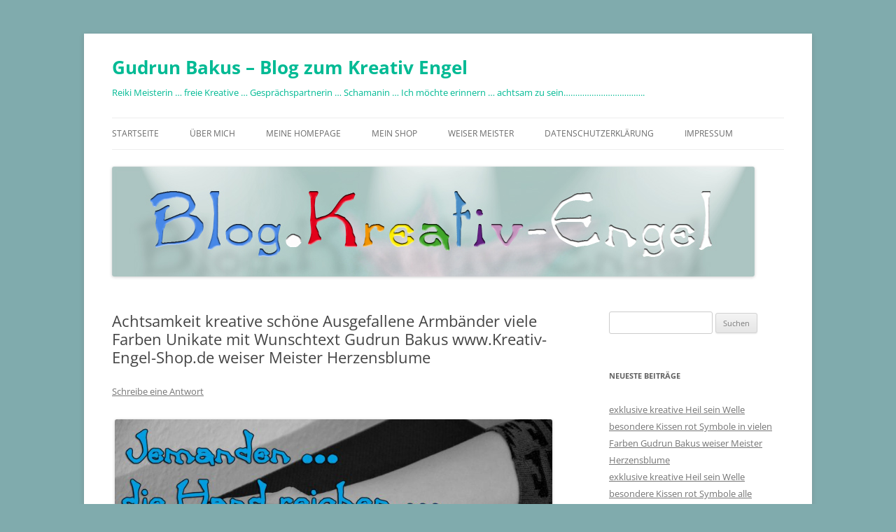

--- FILE ---
content_type: text/html; charset=UTF-8
request_url: https://blog.kreativ-engel.eu/achtsamkeit-kreative-schoene-ausgefallene-armbaender-viele-farben-unikate-mit-wunschtext-gudrun-bakus-www-kreativ-engel-shop-de-weiser-meister-herzensblume/
body_size: 13453
content:
<!DOCTYPE html>
<html lang="de">
<head>
<meta charset="UTF-8" />
<meta name="viewport" content="width=device-width, initial-scale=1.0" />
<title>Achtsamkeit kreative schöne Ausgefallene Armbänder viele Farben Unikate mit Wunschtext Gudrun Bakus www.Kreativ-Engel-Shop.de weiser Meister Herzensblume | Gudrun Bakus &#8211; Blog zum Kreativ Engel</title>
<link rel="profile" href="https://gmpg.org/xfn/11" />
<link rel="pingback" href="https://blog.kreativ-engel.eu/xmlrpc.php">
<meta name='robots' content='max-image-preview:large' />
<link rel="alternate" type="application/rss+xml" title="Gudrun Bakus - Blog zum Kreativ Engel &raquo; Feed" href="https://blog.kreativ-engel.eu/feed/" />
<link rel="alternate" type="application/rss+xml" title="Gudrun Bakus - Blog zum Kreativ Engel &raquo; Kommentar-Feed" href="https://blog.kreativ-engel.eu/comments/feed/" />
<link rel="alternate" type="application/rss+xml" title="Gudrun Bakus - Blog zum Kreativ Engel &raquo; Kommentar-Feed zu Achtsamkeit kreative schöne Ausgefallene Armbänder viele Farben Unikate mit Wunschtext Gudrun Bakus www.Kreativ-Engel-Shop.de weiser Meister Herzensblume" href="https://blog.kreativ-engel.eu/achtsamkeit-kreative-schoene-ausgefallene-armbaender-viele-farben-unikate-mit-wunschtext-gudrun-bakus-www-kreativ-engel-shop-de-weiser-meister-herzensblume/feed/" />
<link rel="alternate" title="oEmbed (JSON)" type="application/json+oembed" href="https://blog.kreativ-engel.eu/wp-json/oembed/1.0/embed?url=https%3A%2F%2Fblog.kreativ-engel.eu%2Fachtsamkeit-kreative-schoene-ausgefallene-armbaender-viele-farben-unikate-mit-wunschtext-gudrun-bakus-www-kreativ-engel-shop-de-weiser-meister-herzensblume%2F" />
<link rel="alternate" title="oEmbed (XML)" type="text/xml+oembed" href="https://blog.kreativ-engel.eu/wp-json/oembed/1.0/embed?url=https%3A%2F%2Fblog.kreativ-engel.eu%2Fachtsamkeit-kreative-schoene-ausgefallene-armbaender-viele-farben-unikate-mit-wunschtext-gudrun-bakus-www-kreativ-engel-shop-de-weiser-meister-herzensblume%2F&#038;format=xml" />
<style id='wp-img-auto-sizes-contain-inline-css' type='text/css'>
img:is([sizes=auto i],[sizes^="auto," i]){contain-intrinsic-size:3000px 1500px}
/*# sourceURL=wp-img-auto-sizes-contain-inline-css */
</style>
<style id='wp-emoji-styles-inline-css' type='text/css'>

	img.wp-smiley, img.emoji {
		display: inline !important;
		border: none !important;
		box-shadow: none !important;
		height: 1em !important;
		width: 1em !important;
		margin: 0 0.07em !important;
		vertical-align: -0.1em !important;
		background: none !important;
		padding: 0 !important;
	}
/*# sourceURL=wp-emoji-styles-inline-css */
</style>
<style id='wp-block-library-inline-css' type='text/css'>
:root{--wp-block-synced-color:#7a00df;--wp-block-synced-color--rgb:122,0,223;--wp-bound-block-color:var(--wp-block-synced-color);--wp-editor-canvas-background:#ddd;--wp-admin-theme-color:#007cba;--wp-admin-theme-color--rgb:0,124,186;--wp-admin-theme-color-darker-10:#006ba1;--wp-admin-theme-color-darker-10--rgb:0,107,160.5;--wp-admin-theme-color-darker-20:#005a87;--wp-admin-theme-color-darker-20--rgb:0,90,135;--wp-admin-border-width-focus:2px}@media (min-resolution:192dpi){:root{--wp-admin-border-width-focus:1.5px}}.wp-element-button{cursor:pointer}:root .has-very-light-gray-background-color{background-color:#eee}:root .has-very-dark-gray-background-color{background-color:#313131}:root .has-very-light-gray-color{color:#eee}:root .has-very-dark-gray-color{color:#313131}:root .has-vivid-green-cyan-to-vivid-cyan-blue-gradient-background{background:linear-gradient(135deg,#00d084,#0693e3)}:root .has-purple-crush-gradient-background{background:linear-gradient(135deg,#34e2e4,#4721fb 50%,#ab1dfe)}:root .has-hazy-dawn-gradient-background{background:linear-gradient(135deg,#faaca8,#dad0ec)}:root .has-subdued-olive-gradient-background{background:linear-gradient(135deg,#fafae1,#67a671)}:root .has-atomic-cream-gradient-background{background:linear-gradient(135deg,#fdd79a,#004a59)}:root .has-nightshade-gradient-background{background:linear-gradient(135deg,#330968,#31cdcf)}:root .has-midnight-gradient-background{background:linear-gradient(135deg,#020381,#2874fc)}:root{--wp--preset--font-size--normal:16px;--wp--preset--font-size--huge:42px}.has-regular-font-size{font-size:1em}.has-larger-font-size{font-size:2.625em}.has-normal-font-size{font-size:var(--wp--preset--font-size--normal)}.has-huge-font-size{font-size:var(--wp--preset--font-size--huge)}.has-text-align-center{text-align:center}.has-text-align-left{text-align:left}.has-text-align-right{text-align:right}.has-fit-text{white-space:nowrap!important}#end-resizable-editor-section{display:none}.aligncenter{clear:both}.items-justified-left{justify-content:flex-start}.items-justified-center{justify-content:center}.items-justified-right{justify-content:flex-end}.items-justified-space-between{justify-content:space-between}.screen-reader-text{border:0;clip-path:inset(50%);height:1px;margin:-1px;overflow:hidden;padding:0;position:absolute;width:1px;word-wrap:normal!important}.screen-reader-text:focus{background-color:#ddd;clip-path:none;color:#444;display:block;font-size:1em;height:auto;left:5px;line-height:normal;padding:15px 23px 14px;text-decoration:none;top:5px;width:auto;z-index:100000}html :where(.has-border-color){border-style:solid}html :where([style*=border-top-color]){border-top-style:solid}html :where([style*=border-right-color]){border-right-style:solid}html :where([style*=border-bottom-color]){border-bottom-style:solid}html :where([style*=border-left-color]){border-left-style:solid}html :where([style*=border-width]){border-style:solid}html :where([style*=border-top-width]){border-top-style:solid}html :where([style*=border-right-width]){border-right-style:solid}html :where([style*=border-bottom-width]){border-bottom-style:solid}html :where([style*=border-left-width]){border-left-style:solid}html :where(img[class*=wp-image-]){height:auto;max-width:100%}:where(figure){margin:0 0 1em}html :where(.is-position-sticky){--wp-admin--admin-bar--position-offset:var(--wp-admin--admin-bar--height,0px)}@media screen and (max-width:600px){html :where(.is-position-sticky){--wp-admin--admin-bar--position-offset:0px}}

/*# sourceURL=wp-block-library-inline-css */
</style><style id='global-styles-inline-css' type='text/css'>
:root{--wp--preset--aspect-ratio--square: 1;--wp--preset--aspect-ratio--4-3: 4/3;--wp--preset--aspect-ratio--3-4: 3/4;--wp--preset--aspect-ratio--3-2: 3/2;--wp--preset--aspect-ratio--2-3: 2/3;--wp--preset--aspect-ratio--16-9: 16/9;--wp--preset--aspect-ratio--9-16: 9/16;--wp--preset--color--black: #000000;--wp--preset--color--cyan-bluish-gray: #abb8c3;--wp--preset--color--white: #fff;--wp--preset--color--pale-pink: #f78da7;--wp--preset--color--vivid-red: #cf2e2e;--wp--preset--color--luminous-vivid-orange: #ff6900;--wp--preset--color--luminous-vivid-amber: #fcb900;--wp--preset--color--light-green-cyan: #7bdcb5;--wp--preset--color--vivid-green-cyan: #00d084;--wp--preset--color--pale-cyan-blue: #8ed1fc;--wp--preset--color--vivid-cyan-blue: #0693e3;--wp--preset--color--vivid-purple: #9b51e0;--wp--preset--color--blue: #21759b;--wp--preset--color--dark-gray: #444;--wp--preset--color--medium-gray: #9f9f9f;--wp--preset--color--light-gray: #e6e6e6;--wp--preset--gradient--vivid-cyan-blue-to-vivid-purple: linear-gradient(135deg,rgb(6,147,227) 0%,rgb(155,81,224) 100%);--wp--preset--gradient--light-green-cyan-to-vivid-green-cyan: linear-gradient(135deg,rgb(122,220,180) 0%,rgb(0,208,130) 100%);--wp--preset--gradient--luminous-vivid-amber-to-luminous-vivid-orange: linear-gradient(135deg,rgb(252,185,0) 0%,rgb(255,105,0) 100%);--wp--preset--gradient--luminous-vivid-orange-to-vivid-red: linear-gradient(135deg,rgb(255,105,0) 0%,rgb(207,46,46) 100%);--wp--preset--gradient--very-light-gray-to-cyan-bluish-gray: linear-gradient(135deg,rgb(238,238,238) 0%,rgb(169,184,195) 100%);--wp--preset--gradient--cool-to-warm-spectrum: linear-gradient(135deg,rgb(74,234,220) 0%,rgb(151,120,209) 20%,rgb(207,42,186) 40%,rgb(238,44,130) 60%,rgb(251,105,98) 80%,rgb(254,248,76) 100%);--wp--preset--gradient--blush-light-purple: linear-gradient(135deg,rgb(255,206,236) 0%,rgb(152,150,240) 100%);--wp--preset--gradient--blush-bordeaux: linear-gradient(135deg,rgb(254,205,165) 0%,rgb(254,45,45) 50%,rgb(107,0,62) 100%);--wp--preset--gradient--luminous-dusk: linear-gradient(135deg,rgb(255,203,112) 0%,rgb(199,81,192) 50%,rgb(65,88,208) 100%);--wp--preset--gradient--pale-ocean: linear-gradient(135deg,rgb(255,245,203) 0%,rgb(182,227,212) 50%,rgb(51,167,181) 100%);--wp--preset--gradient--electric-grass: linear-gradient(135deg,rgb(202,248,128) 0%,rgb(113,206,126) 100%);--wp--preset--gradient--midnight: linear-gradient(135deg,rgb(2,3,129) 0%,rgb(40,116,252) 100%);--wp--preset--font-size--small: 13px;--wp--preset--font-size--medium: 20px;--wp--preset--font-size--large: 36px;--wp--preset--font-size--x-large: 42px;--wp--preset--spacing--20: 0.44rem;--wp--preset--spacing--30: 0.67rem;--wp--preset--spacing--40: 1rem;--wp--preset--spacing--50: 1.5rem;--wp--preset--spacing--60: 2.25rem;--wp--preset--spacing--70: 3.38rem;--wp--preset--spacing--80: 5.06rem;--wp--preset--shadow--natural: 6px 6px 9px rgba(0, 0, 0, 0.2);--wp--preset--shadow--deep: 12px 12px 50px rgba(0, 0, 0, 0.4);--wp--preset--shadow--sharp: 6px 6px 0px rgba(0, 0, 0, 0.2);--wp--preset--shadow--outlined: 6px 6px 0px -3px rgb(255, 255, 255), 6px 6px rgb(0, 0, 0);--wp--preset--shadow--crisp: 6px 6px 0px rgb(0, 0, 0);}:where(.is-layout-flex){gap: 0.5em;}:where(.is-layout-grid){gap: 0.5em;}body .is-layout-flex{display: flex;}.is-layout-flex{flex-wrap: wrap;align-items: center;}.is-layout-flex > :is(*, div){margin: 0;}body .is-layout-grid{display: grid;}.is-layout-grid > :is(*, div){margin: 0;}:where(.wp-block-columns.is-layout-flex){gap: 2em;}:where(.wp-block-columns.is-layout-grid){gap: 2em;}:where(.wp-block-post-template.is-layout-flex){gap: 1.25em;}:where(.wp-block-post-template.is-layout-grid){gap: 1.25em;}.has-black-color{color: var(--wp--preset--color--black) !important;}.has-cyan-bluish-gray-color{color: var(--wp--preset--color--cyan-bluish-gray) !important;}.has-white-color{color: var(--wp--preset--color--white) !important;}.has-pale-pink-color{color: var(--wp--preset--color--pale-pink) !important;}.has-vivid-red-color{color: var(--wp--preset--color--vivid-red) !important;}.has-luminous-vivid-orange-color{color: var(--wp--preset--color--luminous-vivid-orange) !important;}.has-luminous-vivid-amber-color{color: var(--wp--preset--color--luminous-vivid-amber) !important;}.has-light-green-cyan-color{color: var(--wp--preset--color--light-green-cyan) !important;}.has-vivid-green-cyan-color{color: var(--wp--preset--color--vivid-green-cyan) !important;}.has-pale-cyan-blue-color{color: var(--wp--preset--color--pale-cyan-blue) !important;}.has-vivid-cyan-blue-color{color: var(--wp--preset--color--vivid-cyan-blue) !important;}.has-vivid-purple-color{color: var(--wp--preset--color--vivid-purple) !important;}.has-black-background-color{background-color: var(--wp--preset--color--black) !important;}.has-cyan-bluish-gray-background-color{background-color: var(--wp--preset--color--cyan-bluish-gray) !important;}.has-white-background-color{background-color: var(--wp--preset--color--white) !important;}.has-pale-pink-background-color{background-color: var(--wp--preset--color--pale-pink) !important;}.has-vivid-red-background-color{background-color: var(--wp--preset--color--vivid-red) !important;}.has-luminous-vivid-orange-background-color{background-color: var(--wp--preset--color--luminous-vivid-orange) !important;}.has-luminous-vivid-amber-background-color{background-color: var(--wp--preset--color--luminous-vivid-amber) !important;}.has-light-green-cyan-background-color{background-color: var(--wp--preset--color--light-green-cyan) !important;}.has-vivid-green-cyan-background-color{background-color: var(--wp--preset--color--vivid-green-cyan) !important;}.has-pale-cyan-blue-background-color{background-color: var(--wp--preset--color--pale-cyan-blue) !important;}.has-vivid-cyan-blue-background-color{background-color: var(--wp--preset--color--vivid-cyan-blue) !important;}.has-vivid-purple-background-color{background-color: var(--wp--preset--color--vivid-purple) !important;}.has-black-border-color{border-color: var(--wp--preset--color--black) !important;}.has-cyan-bluish-gray-border-color{border-color: var(--wp--preset--color--cyan-bluish-gray) !important;}.has-white-border-color{border-color: var(--wp--preset--color--white) !important;}.has-pale-pink-border-color{border-color: var(--wp--preset--color--pale-pink) !important;}.has-vivid-red-border-color{border-color: var(--wp--preset--color--vivid-red) !important;}.has-luminous-vivid-orange-border-color{border-color: var(--wp--preset--color--luminous-vivid-orange) !important;}.has-luminous-vivid-amber-border-color{border-color: var(--wp--preset--color--luminous-vivid-amber) !important;}.has-light-green-cyan-border-color{border-color: var(--wp--preset--color--light-green-cyan) !important;}.has-vivid-green-cyan-border-color{border-color: var(--wp--preset--color--vivid-green-cyan) !important;}.has-pale-cyan-blue-border-color{border-color: var(--wp--preset--color--pale-cyan-blue) !important;}.has-vivid-cyan-blue-border-color{border-color: var(--wp--preset--color--vivid-cyan-blue) !important;}.has-vivid-purple-border-color{border-color: var(--wp--preset--color--vivid-purple) !important;}.has-vivid-cyan-blue-to-vivid-purple-gradient-background{background: var(--wp--preset--gradient--vivid-cyan-blue-to-vivid-purple) !important;}.has-light-green-cyan-to-vivid-green-cyan-gradient-background{background: var(--wp--preset--gradient--light-green-cyan-to-vivid-green-cyan) !important;}.has-luminous-vivid-amber-to-luminous-vivid-orange-gradient-background{background: var(--wp--preset--gradient--luminous-vivid-amber-to-luminous-vivid-orange) !important;}.has-luminous-vivid-orange-to-vivid-red-gradient-background{background: var(--wp--preset--gradient--luminous-vivid-orange-to-vivid-red) !important;}.has-very-light-gray-to-cyan-bluish-gray-gradient-background{background: var(--wp--preset--gradient--very-light-gray-to-cyan-bluish-gray) !important;}.has-cool-to-warm-spectrum-gradient-background{background: var(--wp--preset--gradient--cool-to-warm-spectrum) !important;}.has-blush-light-purple-gradient-background{background: var(--wp--preset--gradient--blush-light-purple) !important;}.has-blush-bordeaux-gradient-background{background: var(--wp--preset--gradient--blush-bordeaux) !important;}.has-luminous-dusk-gradient-background{background: var(--wp--preset--gradient--luminous-dusk) !important;}.has-pale-ocean-gradient-background{background: var(--wp--preset--gradient--pale-ocean) !important;}.has-electric-grass-gradient-background{background: var(--wp--preset--gradient--electric-grass) !important;}.has-midnight-gradient-background{background: var(--wp--preset--gradient--midnight) !important;}.has-small-font-size{font-size: var(--wp--preset--font-size--small) !important;}.has-medium-font-size{font-size: var(--wp--preset--font-size--medium) !important;}.has-large-font-size{font-size: var(--wp--preset--font-size--large) !important;}.has-x-large-font-size{font-size: var(--wp--preset--font-size--x-large) !important;}
/*# sourceURL=global-styles-inline-css */
</style>

<style id='classic-theme-styles-inline-css' type='text/css'>
/*! This file is auto-generated */
.wp-block-button__link{color:#fff;background-color:#32373c;border-radius:9999px;box-shadow:none;text-decoration:none;padding:calc(.667em + 2px) calc(1.333em + 2px);font-size:1.125em}.wp-block-file__button{background:#32373c;color:#fff;text-decoration:none}
/*# sourceURL=/wp-includes/css/classic-themes.min.css */
</style>
<link rel='stylesheet' id='twentytwelve-fonts-css' href='https://blog.kreativ-engel.eu/wp-content/themes/twentytwelve/fonts/font-open-sans.css?ver=20230328' type='text/css' media='all' />
<link rel='stylesheet' id='twentytwelve-style-css' href='https://blog.kreativ-engel.eu/wp-content/themes/twentytwelve/style.css?ver=20251202' type='text/css' media='all' />
<link rel='stylesheet' id='twentytwelve-block-style-css' href='https://blog.kreativ-engel.eu/wp-content/themes/twentytwelve/css/blocks.css?ver=20251031' type='text/css' media='all' />
<script type="text/javascript" src="https://blog.kreativ-engel.eu/wp-includes/js/jquery/jquery.min.js?ver=3.7.1" id="jquery-core-js"></script>
<script type="text/javascript" src="https://blog.kreativ-engel.eu/wp-includes/js/jquery/jquery-migrate.min.js?ver=3.4.1" id="jquery-migrate-js"></script>
<script type="text/javascript" src="https://blog.kreativ-engel.eu/wp-content/themes/twentytwelve/js/navigation.js?ver=20250303" id="twentytwelve-navigation-js" defer="defer" data-wp-strategy="defer"></script>
<link rel="https://api.w.org/" href="https://blog.kreativ-engel.eu/wp-json/" /><link rel="alternate" title="JSON" type="application/json" href="https://blog.kreativ-engel.eu/wp-json/wp/v2/posts/848" /><link rel="EditURI" type="application/rsd+xml" title="RSD" href="https://blog.kreativ-engel.eu/xmlrpc.php?rsd" />
<meta name="generator" content="WordPress 6.9" />
<link rel="canonical" href="https://blog.kreativ-engel.eu/achtsamkeit-kreative-schoene-ausgefallene-armbaender-viele-farben-unikate-mit-wunschtext-gudrun-bakus-www-kreativ-engel-shop-de-weiser-meister-herzensblume/" />
<link rel='shortlink' href='https://blog.kreativ-engel.eu/?p=848' />

        <script type="text/javascript">
            var jQueryMigrateHelperHasSentDowngrade = false;

			window.onerror = function( msg, url, line, col, error ) {
				// Break out early, do not processing if a downgrade reqeust was already sent.
				if ( jQueryMigrateHelperHasSentDowngrade ) {
					return true;
                }

				var xhr = new XMLHttpRequest();
				var nonce = '83bf60cf85';
				var jQueryFunctions = [
					'andSelf',
					'browser',
					'live',
					'boxModel',
					'support.boxModel',
					'size',
					'swap',
					'clean',
					'sub',
                ];
				var match_pattern = /\)\.(.+?) is not a function/;
                var erroredFunction = msg.match( match_pattern );

                // If there was no matching functions, do not try to downgrade.
                if ( null === erroredFunction || typeof erroredFunction !== 'object' || typeof erroredFunction[1] === "undefined" || -1 === jQueryFunctions.indexOf( erroredFunction[1] ) ) {
                    return true;
                }

                // Set that we've now attempted a downgrade request.
                jQueryMigrateHelperHasSentDowngrade = true;

				xhr.open( 'POST', 'https://blog.kreativ-engel.eu/wp-admin/admin-ajax.php' );
				xhr.setRequestHeader( 'Content-Type', 'application/x-www-form-urlencoded' );
				xhr.onload = function () {
					var response,
                        reload = false;

					if ( 200 === xhr.status ) {
                        try {
                        	response = JSON.parse( xhr.response );

                        	reload = response.data.reload;
                        } catch ( e ) {
                        	reload = false;
                        }
                    }

					// Automatically reload the page if a deprecation caused an automatic downgrade, ensure visitors get the best possible experience.
					if ( reload ) {
						location.reload();
                    }
				};

				xhr.send( encodeURI( 'action=jquery-migrate-downgrade-version&_wpnonce=' + nonce ) );

				// Suppress error alerts in older browsers
				return true;
			}
        </script>

		<style type="text/css">.recentcomments a{display:inline !important;padding:0 !important;margin:0 !important;}</style>	<style type="text/css" id="twentytwelve-header-css">
			.site-header h1 a,
		.site-header h2 {
			color: #00ba94;
		}
		</style>
	<style type="text/css" id="custom-background-css">
body.custom-background { background-color: #80abad; }
</style>
	</head>

<body class="wp-singular post-template-default single single-post postid-848 single-format-standard custom-background wp-embed-responsive wp-theme-twentytwelve custom-font-enabled single-author">
<div id="page" class="hfeed site">
	<a class="screen-reader-text skip-link" href="#content">Zum Inhalt springen</a>
	<header id="masthead" class="site-header">
		<hgroup>
							<h1 class="site-title"><a href="https://blog.kreativ-engel.eu/" rel="home" >Gudrun Bakus &#8211; Blog zum Kreativ Engel</a></h1>
								<h2 class="site-description">Reiki Meisterin &#8230; freie Kreative &#8230; Gesprächspartnerin &#8230; Schamanin &#8230; Ich möchte erinnern &#8230; achtsam zu sein&#8230;&#8230;&#8230;&#8230;&#8230;&#8230;&#8230;&#8230;&#8230;&#8230;&#8230;..</h2>
					</hgroup>

		<nav id="site-navigation" class="main-navigation">
			<button class="menu-toggle">Menü</button>
			<div class="menu-menue-1-container"><ul id="menu-menue-1" class="nav-menu"><li id="menu-item-24" class="menu-item menu-item-type-custom menu-item-object-custom menu-item-24"><a href="http://blog.kreativ-engel.de/">Startseite</a></li>
<li id="menu-item-27" class="menu-item menu-item-type-post_type menu-item-object-page menu-item-27"><a href="https://blog.kreativ-engel.eu/ueber-mich/">Über Mich</a></li>
<li id="menu-item-35" class="menu-item menu-item-type-post_type menu-item-object-page menu-item-35"><a href="https://blog.kreativ-engel.eu/meine-homepage/">Meine Homepage</a></li>
<li id="menu-item-34" class="menu-item menu-item-type-post_type menu-item-object-page menu-item-34"><a href="https://blog.kreativ-engel.eu/mein-shop/">Mein Shop</a></li>
<li id="menu-item-42" class="menu-item menu-item-type-post_type menu-item-object-page menu-item-42"><a href="https://blog.kreativ-engel.eu/weiser-meister/">weiser Meister</a></li>
<li id="menu-item-25" class="menu-item menu-item-type-post_type menu-item-object-page menu-item-privacy-policy menu-item-25"><a rel="privacy-policy" href="https://blog.kreativ-engel.eu/datenschutz/">Datenschutzerklärung</a></li>
<li id="menu-item-26" class="menu-item menu-item-type-post_type menu-item-object-page menu-item-26"><a href="https://blog.kreativ-engel.eu/impressum/">Impressum</a></li>
</ul></div>		</nav><!-- #site-navigation -->

				<a href="https://blog.kreativ-engel.eu/"  rel="home"><img src="https://blog.kreativ-engel.eu/wp-content/uploads/2015/06/header_small.jpg" width="918" height="157" alt="Gudrun Bakus &#8211; Blog zum Kreativ Engel" class="header-image" srcset="https://blog.kreativ-engel.eu/wp-content/uploads/2015/06/header_small.jpg 918w, https://blog.kreativ-engel.eu/wp-content/uploads/2015/06/header_small-300x51.jpg 300w, https://blog.kreativ-engel.eu/wp-content/uploads/2015/06/header_small-624x107.jpg 624w" sizes="(max-width: 918px) 100vw, 918px" decoding="async" fetchpriority="high" /></a>
			</header><!-- #masthead -->

	<div id="main" class="wrapper">

	<div id="primary" class="site-content">
		<div id="content" role="main">

			
				
	<article id="post-848" class="post-848 post type-post status-publish format-standard hentry category-armbaender-pyramidenspitze category-artikel-aus-meinem-shop category-botschaften-des-tages category-design tag-kreative-armbaender">
				<header class="entry-header">
			
						<h1 class="entry-title">Achtsamkeit kreative schöne Ausgefallene Armbänder viele Farben Unikate mit Wunschtext Gudrun Bakus www.Kreativ-Engel-Shop.de weiser Meister Herzensblume</h1>
										<div class="comments-link">
					<a href="https://blog.kreativ-engel.eu/achtsamkeit-kreative-schoene-ausgefallene-armbaender-viele-farben-unikate-mit-wunschtext-gudrun-bakus-www-kreativ-engel-shop-de-weiser-meister-herzensblume/#respond"><span class="leave-reply">Schreibe eine Antwort</span></a>				</div><!-- .comments-link -->
					</header><!-- .entry-header -->

				<div class="entry-content">
			<div id="attachment_849" style="width: 635px" class="wp-caption aligncenter"><a href="https://blog.kreativ-engel.eu/wp-content/uploads/2016/10/DSC_0115-Kopie.jpg"><img decoding="async" aria-describedby="caption-attachment-849" class="wp-image-849 size-large" src="https://blog.kreativ-engel.eu/wp-content/uploads/2016/10/DSC_0115-Kopie-1024x678.jpg" alt="dsc_0115-kopie" width="625" height="414" srcset="https://blog.kreativ-engel.eu/wp-content/uploads/2016/10/DSC_0115-Kopie-1024x678.jpg 1024w, https://blog.kreativ-engel.eu/wp-content/uploads/2016/10/DSC_0115-Kopie-300x199.jpg 300w, https://blog.kreativ-engel.eu/wp-content/uploads/2016/10/DSC_0115-Kopie-768x509.jpg 768w, https://blog.kreativ-engel.eu/wp-content/uploads/2016/10/DSC_0115-Kopie-624x413.jpg 624w, https://blog.kreativ-engel.eu/wp-content/uploads/2016/10/DSC_0115-Kopie.jpg 1600w" sizes="(max-width: 625px) 100vw, 625px" /></a><p id="caption-attachment-849" class="wp-caption-text">Gudrun Bakus KREATIV-ENGEL®</p></div>
<h2><strong><span style="color: #0000ff;">Achtsamkeit kreative schöne Ausgefallene Armbänder viele Farben Unikate mit Wunschtext Gudrun Bakus www.Kreativ-Engel-Shop.de</span><br />
</strong></h2>
<div id="attachment_850" style="width: 635px" class="wp-caption aligncenter"><a href="https://blog.kreativ-engel.eu/wp-content/uploads/2016/10/DSC_0115-Kopie-1.jpg"><img decoding="async" aria-describedby="caption-attachment-850" class="wp-image-850 size-large" src="https://blog.kreativ-engel.eu/wp-content/uploads/2016/10/DSC_0115-Kopie-1-1024x678.jpg" alt="dsc_0115-kopie" width="625" height="414" srcset="https://blog.kreativ-engel.eu/wp-content/uploads/2016/10/DSC_0115-Kopie-1-1024x678.jpg 1024w, https://blog.kreativ-engel.eu/wp-content/uploads/2016/10/DSC_0115-Kopie-1-300x199.jpg 300w, https://blog.kreativ-engel.eu/wp-content/uploads/2016/10/DSC_0115-Kopie-1-768x509.jpg 768w, https://blog.kreativ-engel.eu/wp-content/uploads/2016/10/DSC_0115-Kopie-1-624x413.jpg 624w, https://blog.kreativ-engel.eu/wp-content/uploads/2016/10/DSC_0115-Kopie-1.jpg 1600w" sizes="(max-width: 625px) 100vw, 625px" /></a><p id="caption-attachment-850" class="wp-caption-text">Gudrun Bakus KREATIV-ENGEL®</p></div>
<h2><span style="color: #800080;"><strong>UNSER LEBEN IST TOLL …LOVE &amp; PEACE …eure Gudrun …mögen Heute überall Zuckerschnecken auf eurem Weg liegen….</strong></span></h2>
<p><strong><span style="color: #ff0000;">Armbänder mit Botschaften &#8230;mache ich in Sonderanfertigung für dich&#8230;♥</span></strong></p>
<p>&nbsp;</p>
<p><strong><a href="http://kreativ-engel-shop.de/epages/7c1b7941-b02b-449a-9038-88d67391ed34.sf/de_DE/?ObjectPath=/Shops/7c1b7941-b02b-449a-9038-88d67391ed34/Categories/Artikel/Armbaender"><span style="color: #ff00ff;">ARMBÄNDER &#8211; KREATIV-ENGEL®</span></a><br />
</strong></p>
<p><strong> </strong></p>
<p>&nbsp;</p>
					</div><!-- .entry-content -->
		
		<footer class="entry-meta">
			Dieser Beitrag wurde am <a href="https://blog.kreativ-engel.eu/achtsamkeit-kreative-schoene-ausgefallene-armbaender-viele-farben-unikate-mit-wunschtext-gudrun-bakus-www-kreativ-engel-shop-de-weiser-meister-herzensblume/" title="12:08" rel="bookmark"><time class="entry-date" datetime="2016-10-16T12:08:47+02:00">16. Oktober 2016</time></a><span class="by-author"> von <span class="author vcard"><a class="url fn n" href="https://blog.kreativ-engel.eu/author/Gudrun/" title="Alle Beiträge von Gudrun anzeigen" rel="author">Gudrun</a></span></span> in <a href="https://blog.kreativ-engel.eu/category/armbaender-pyramidenspitze/" rel="category tag">Armbänder &amp; Pyramidenspitze</a>, <a href="https://blog.kreativ-engel.eu/category/artikel-aus-meinem-shop/" rel="category tag">Artikel aus meinem Shop</a>, <a href="https://blog.kreativ-engel.eu/category/botschaften-des-tages/" rel="category tag">Botschaften des Tages</a>, <a href="https://blog.kreativ-engel.eu/category/design/" rel="category tag">Design</a> veröffentlicht. Schlagworte: <a href="https://blog.kreativ-engel.eu/tag/kreative-armbaender/" rel="tag">kreative Armbänder</a>.								</footer><!-- .entry-meta -->
	</article><!-- #post -->

				<nav class="nav-single">
					<h3 class="assistive-text">Beitragsnavigation</h3>
					<span class="nav-previous"><a href="https://blog.kreativ-engel.eu/weiche-kissen-achtsamkeit-kreative-artikel-kollektionen-armbaender-gluecksbringer-schluesselbaender-gudrun-bakus-einschlaf-hoernsche-weiser-meister-www-kreativ-engel-shop-de/" rel="prev"><span class="meta-nav">&larr;</span> weiche Kissen Achtsamkeit Kreative Artikel Kollektionen Armbänder Glücksbringer Schlüsselbänder Gudrun Bakus Einschlaf Hörnsche weiser Meister www.Kreativ-Engel-Shop.de</a></span>
					<span class="nav-next"><a href="https://blog.kreativ-engel.eu/gluecksmanschetten-kissen-achtsamkeit-kreative-artikel-kollektionen-armbaender-gluecksbringer-schluesselbaender-gudrun-bakus-einschlaf-hoernsche-weiser-meister-www-kreativ-engel-shop-de/" rel="next">Glücksmanschetten Kissen Achtsamkeit Kreative Artikel Kollektionen Armbänder Glücksbringer Schlüsselbänder Gudrun Bakus Einschlaf Hörnsche weiser Meister www.Kreativ-Engel-Shop.de <span class="meta-nav">&rarr;</span></a></span>
				</nav><!-- .nav-single -->

				
<div id="comments" class="comments-area">

	
	
		<div id="respond" class="comment-respond">
		<h3 id="reply-title" class="comment-reply-title">Schreibe einen Kommentar <small><a rel="nofollow" id="cancel-comment-reply-link" href="/achtsamkeit-kreative-schoene-ausgefallene-armbaender-viele-farben-unikate-mit-wunschtext-gudrun-bakus-www-kreativ-engel-shop-de-weiser-meister-herzensblume/#respond" style="display:none;">Antwort abbrechen</a></small></h3><form action="https://blog.kreativ-engel.eu/wp-comments-post.php" method="post" id="commentform" class="comment-form"><p class="comment-notes"><span id="email-notes">Deine E-Mail-Adresse wird nicht veröffentlicht.</span> <span class="required-field-message">Erforderliche Felder sind mit <span class="required">*</span> markiert</span></p><p class="comment-form-comment"><label for="comment">Kommentar <span class="required">*</span></label> <textarea id="comment" name="comment" cols="45" rows="8" maxlength="65525" required="required"></textarea></p><p class="comment-form-author"><label for="author">Name <span class="required">*</span></label> <input id="author" name="author" type="text" value="" size="30" maxlength="245" autocomplete="name" required="required" /></p>
<p class="comment-form-email"><label for="email">E-Mail-Adresse <span class="required">*</span></label> <input id="email" name="email" type="text" value="" size="30" maxlength="100" aria-describedby="email-notes" autocomplete="email" required="required" /></p>
<p class="comment-form-url"><label for="url">Website</label> <input id="url" name="url" type="text" value="" size="30" maxlength="200" autocomplete="url" /></p>
<p class="form-submit"><input name="submit" type="submit" id="submit" class="submit" value="Kommentar abschicken" /> <input type='hidden' name='comment_post_ID' value='848' id='comment_post_ID' />
<input type='hidden' name='comment_parent' id='comment_parent' value='0' />
</p></form>	</div><!-- #respond -->
	
</div><!-- #comments .comments-area -->

			
		</div><!-- #content -->
	</div><!-- #primary -->


			<div id="secondary" class="widget-area" role="complementary">
			<aside id="search-2" class="widget widget_search"><form role="search" method="get" id="searchform" class="searchform" action="https://blog.kreativ-engel.eu/">
				<div>
					<label class="screen-reader-text" for="s">Suche nach:</label>
					<input type="text" value="" name="s" id="s" />
					<input type="submit" id="searchsubmit" value="Suchen" />
				</div>
			</form></aside>
		<aside id="recent-posts-2" class="widget widget_recent_entries">
		<h3 class="widget-title">Neueste Beiträge</h3>
		<ul>
											<li>
					<a href="https://blog.kreativ-engel.eu/exklusive-kreative-heil-sein-welle-besondere-kissen-rot-symbole-in-vielen-farben-gudrun-bakus-weiser-meister-herzensblume/">exklusive kreative Heil sein Welle besondere Kissen rot Symbole in vielen Farben Gudrun Bakus weiser Meister Herzensblume</a>
									</li>
											<li>
					<a href="https://blog.kreativ-engel.eu/exklusive-kreative-heil-sein-welle-besondere-kissen-rot-symbole-alle-regenbogen-farben-gudrun-bakus-weiser-meister-herzensblume/">exklusive kreative Heil sein Welle besondere Kissen rot Symbole alle regenbogen Farben Gudrun Bakus weiser Meister Herzensblume</a>
									</li>
											<li>
					<a href="https://blog.kreativ-engel.eu/exklusive-kreative-magisches-dreieck-kissen-zauber-rot-symbol-kraft-achtsamkeits-baendchen-alle-regenbogen-farben-gudrun-bakus/">exklusive kreative Magisches Dreieck Kissen Zauber rot Symbol Kraft Achtsamkeits Bändchen alle regenbogen Farben Gudrun Bakus</a>
									</li>
											<li>
					<a href="https://blog.kreativ-engel.eu/exklusive-kreative-besondere-neue-achtsamkeitsbaendchen-herz-armbaendchen-wunsch-namen-erfolgsbaendchen-gedankenknoten-texte-baendchen-gudrun-bakus-weiser-meister-herzensblume/">exklusive kreative besondere neue Achtsamkeitsbändchen Herz Armbändchen Wunsch Namen Erfolgsbändchen Gedankenknoten Texte Bändchen Gudrun Bakus weiser Meister Herzensblume</a>
									</li>
											<li>
					<a href="https://blog.kreativ-engel.eu/exklusive-kreative-herz-armbaendchen-wunsch-namen-erfolgsbaendchen-gedankenknoten-texte-www-kreativ-engel-shop-de-gudrun-bakus-weiser-meister-herzensblume/">exklusive kreative Herz Armbändchen Wunsch Namen Erfolgsbändchen Gedankenknoten Texte www.Kreativ-Engel-Shop.de Gudrun Bakus weiser Meister Herzensblume</a>
									</li>
					</ul>

		</aside><aside id="recent-comments-2" class="widget widget_recent_comments"><h3 class="widget-title">Neueste Kommentare</h3><ul id="recentcomments"><li class="recentcomments"><span class="comment-author-link"><a href="http://-----" class="url" rel="ugc external nofollow">Aloisia Mihelic</a></span> bei <a href="https://blog.kreativ-engel.eu/weiser-meister/#comment-3711">weiser Meister</a></li><li class="recentcomments"><span class="comment-author-link"><a href="http://-------" class="url" rel="ugc external nofollow">Aloisia Mihelic</a></span> bei <a href="https://blog.kreativ-engel.eu/weiser-meister/#comment-3710">weiser Meister</a></li><li class="recentcomments"><span class="comment-author-link">Gudrun</span> bei <a href="https://blog.kreativ-engel.eu/exklusive-kreative-regenbogen-chakra-baendchen-gedankenknoten-erfolgsbaendchen-alle-farben-armbaender-www-kreativ-engel-shop-de-gudrun-bakus-weiser-meister-herzensblume/#comment-103">exklusive kreative Regenbogen Chakra Bändchen Gedankenknoten Erfolgsbändchen alle Farben Armbänder www.Kreativ-Engel-Shop.de Gudrun Bakus weiser Meister Herzensblume</a></li><li class="recentcomments"><span class="comment-author-link">Michi</span> bei <a href="https://blog.kreativ-engel.eu/exklusive-kreative-regenbogen-chakra-baendchen-gedankenknoten-erfolgsbaendchen-alle-farben-armbaender-www-kreativ-engel-shop-de-gudrun-bakus-weiser-meister-herzensblume/#comment-100">exklusive kreative Regenbogen Chakra Bändchen Gedankenknoten Erfolgsbändchen alle Farben Armbänder www.Kreativ-Engel-Shop.de Gudrun Bakus weiser Meister Herzensblume</a></li><li class="recentcomments"><span class="comment-author-link">Gudrun</span> bei <a href="https://blog.kreativ-engel.eu/anfertigungen-exklusive-kreative-geschenke-schluesselbaender-schluesselanhaenger-das-spirituelle-geschenk-www-kreativ-engel-shop-de-gudrun-bakus-weiser-meister-herzensblume/#comment-98">Anfertigungen exklusive kreative Geschenke Schlüsselbänder Schlüsselanhänger das spirituelle Geschenk www.Kreativ-Engel-Shop.de Gudrun Bakus weiser Meister Herzensblume</a></li></ul></aside><aside id="archives-2" class="widget widget_archive"><h3 class="widget-title">Archiv</h3>
			<ul>
					<li><a href='https://blog.kreativ-engel.eu/2023/01/'>Januar 2023</a></li>
	<li><a href='https://blog.kreativ-engel.eu/2021/12/'>Dezember 2021</a></li>
	<li><a href='https://blog.kreativ-engel.eu/2021/07/'>Juli 2021</a></li>
	<li><a href='https://blog.kreativ-engel.eu/2021/01/'>Januar 2021</a></li>
	<li><a href='https://blog.kreativ-engel.eu/2020/08/'>August 2020</a></li>
	<li><a href='https://blog.kreativ-engel.eu/2020/04/'>April 2020</a></li>
	<li><a href='https://blog.kreativ-engel.eu/2020/01/'>Januar 2020</a></li>
	<li><a href='https://blog.kreativ-engel.eu/2019/10/'>Oktober 2019</a></li>
	<li><a href='https://blog.kreativ-engel.eu/2019/07/'>Juli 2019</a></li>
	<li><a href='https://blog.kreativ-engel.eu/2019/05/'>Mai 2019</a></li>
	<li><a href='https://blog.kreativ-engel.eu/2019/04/'>April 2019</a></li>
	<li><a href='https://blog.kreativ-engel.eu/2019/03/'>März 2019</a></li>
	<li><a href='https://blog.kreativ-engel.eu/2019/02/'>Februar 2019</a></li>
	<li><a href='https://blog.kreativ-engel.eu/2019/01/'>Januar 2019</a></li>
	<li><a href='https://blog.kreativ-engel.eu/2018/12/'>Dezember 2018</a></li>
	<li><a href='https://blog.kreativ-engel.eu/2018/11/'>November 2018</a></li>
	<li><a href='https://blog.kreativ-engel.eu/2018/10/'>Oktober 2018</a></li>
	<li><a href='https://blog.kreativ-engel.eu/2018/09/'>September 2018</a></li>
	<li><a href='https://blog.kreativ-engel.eu/2018/08/'>August 2018</a></li>
	<li><a href='https://blog.kreativ-engel.eu/2018/07/'>Juli 2018</a></li>
	<li><a href='https://blog.kreativ-engel.eu/2018/06/'>Juni 2018</a></li>
	<li><a href='https://blog.kreativ-engel.eu/2018/05/'>Mai 2018</a></li>
	<li><a href='https://blog.kreativ-engel.eu/2018/04/'>April 2018</a></li>
	<li><a href='https://blog.kreativ-engel.eu/2018/03/'>März 2018</a></li>
	<li><a href='https://blog.kreativ-engel.eu/2018/02/'>Februar 2018</a></li>
	<li><a href='https://blog.kreativ-engel.eu/2018/01/'>Januar 2018</a></li>
	<li><a href='https://blog.kreativ-engel.eu/2017/12/'>Dezember 2017</a></li>
	<li><a href='https://blog.kreativ-engel.eu/2017/11/'>November 2017</a></li>
	<li><a href='https://blog.kreativ-engel.eu/2017/10/'>Oktober 2017</a></li>
	<li><a href='https://blog.kreativ-engel.eu/2017/09/'>September 2017</a></li>
	<li><a href='https://blog.kreativ-engel.eu/2017/08/'>August 2017</a></li>
	<li><a href='https://blog.kreativ-engel.eu/2017/07/'>Juli 2017</a></li>
	<li><a href='https://blog.kreativ-engel.eu/2017/06/'>Juni 2017</a></li>
	<li><a href='https://blog.kreativ-engel.eu/2017/05/'>Mai 2017</a></li>
	<li><a href='https://blog.kreativ-engel.eu/2017/04/'>April 2017</a></li>
	<li><a href='https://blog.kreativ-engel.eu/2017/03/'>März 2017</a></li>
	<li><a href='https://blog.kreativ-engel.eu/2017/02/'>Februar 2017</a></li>
	<li><a href='https://blog.kreativ-engel.eu/2017/01/'>Januar 2017</a></li>
	<li><a href='https://blog.kreativ-engel.eu/2016/12/'>Dezember 2016</a></li>
	<li><a href='https://blog.kreativ-engel.eu/2016/11/'>November 2016</a></li>
	<li><a href='https://blog.kreativ-engel.eu/2016/10/'>Oktober 2016</a></li>
	<li><a href='https://blog.kreativ-engel.eu/2016/09/'>September 2016</a></li>
	<li><a href='https://blog.kreativ-engel.eu/2016/08/'>August 2016</a></li>
	<li><a href='https://blog.kreativ-engel.eu/2016/07/'>Juli 2016</a></li>
	<li><a href='https://blog.kreativ-engel.eu/2016/06/'>Juni 2016</a></li>
	<li><a href='https://blog.kreativ-engel.eu/2016/05/'>Mai 2016</a></li>
	<li><a href='https://blog.kreativ-engel.eu/2016/04/'>April 2016</a></li>
	<li><a href='https://blog.kreativ-engel.eu/2016/03/'>März 2016</a></li>
	<li><a href='https://blog.kreativ-engel.eu/2016/02/'>Februar 2016</a></li>
	<li><a href='https://blog.kreativ-engel.eu/2016/01/'>Januar 2016</a></li>
	<li><a href='https://blog.kreativ-engel.eu/2015/12/'>Dezember 2015</a></li>
	<li><a href='https://blog.kreativ-engel.eu/2015/11/'>November 2015</a></li>
	<li><a href='https://blog.kreativ-engel.eu/2015/10/'>Oktober 2015</a></li>
	<li><a href='https://blog.kreativ-engel.eu/2015/09/'>September 2015</a></li>
	<li><a href='https://blog.kreativ-engel.eu/2015/08/'>August 2015</a></li>
	<li><a href='https://blog.kreativ-engel.eu/2015/07/'>Juli 2015</a></li>
	<li><a href='https://blog.kreativ-engel.eu/2015/06/'>Juni 2015</a></li>
	<li><a href='https://blog.kreativ-engel.eu/2015/05/'>Mai 2015</a></li>
	<li><a href='https://blog.kreativ-engel.eu/2015/04/'>April 2015</a></li>
	<li><a href='https://blog.kreativ-engel.eu/2015/03/'>März 2015</a></li>
	<li><a href='https://blog.kreativ-engel.eu/2015/02/'>Februar 2015</a></li>
	<li><a href='https://blog.kreativ-engel.eu/2015/01/'>Januar 2015</a></li>
	<li><a href='https://blog.kreativ-engel.eu/2014/12/'>Dezember 2014</a></li>
	<li><a href='https://blog.kreativ-engel.eu/2014/11/'>November 2014</a></li>
	<li><a href='https://blog.kreativ-engel.eu/2014/10/'>Oktober 2014</a></li>
			</ul>

			</aside><aside id="categories-2" class="widget widget_categories"><h3 class="widget-title">Kategorien</h3>
			<ul>
					<li class="cat-item cat-item-11"><a href="https://blog.kreativ-engel.eu/category/achtsam/">achtsam</a>
</li>
	<li class="cat-item cat-item-344"><a href="https://blog.kreativ-engel.eu/category/achtsamkeitsbaendchen-gedankenknoten/">Achtsamkeitsbändchen Gedankenknoten</a>
</li>
	<li class="cat-item cat-item-1"><a href="https://blog.kreativ-engel.eu/category/alles-andere/">Alles Andere</a>
</li>
	<li class="cat-item cat-item-243"><a href="https://blog.kreativ-engel.eu/category/alles-fuers-tier/">Alles fürs Tier</a>
</li>
	<li class="cat-item cat-item-318"><a href="https://blog.kreativ-engel.eu/category/anhaenger-blume-des-lebens-perlmutt/">Anhänger Blume des Lebens Perlmutt</a>
</li>
	<li class="cat-item cat-item-137"><a href="https://blog.kreativ-engel.eu/category/armbaender-pyramidenspitze/">Armbänder &amp; Pyramidenspitze</a>
</li>
	<li class="cat-item cat-item-114"><a href="https://blog.kreativ-engel.eu/category/artikel-aus-meinem-shop/">Artikel aus meinem Shop</a>
</li>
	<li class="cat-item cat-item-13"><a href="https://blog.kreativ-engel.eu/category/ausstellungen/">Ausstellungen</a>
</li>
	<li class="cat-item cat-item-268"><a href="https://blog.kreativ-engel.eu/category/bodensizkissen-xxl-48-cm/">Bodensizkissen XXL 48 cm</a>
</li>
	<li class="cat-item cat-item-107"><a href="https://blog.kreativ-engel.eu/category/botschaft/">Botschaft</a>
</li>
	<li class="cat-item cat-item-173"><a href="https://blog.kreativ-engel.eu/category/botschaften-des-tages/">Botschaften des Tages</a>
</li>
	<li class="cat-item cat-item-285"><a href="https://blog.kreativ-engel.eu/category/chakra-anhaenger/">Chakra Anhänger</a>
</li>
	<li class="cat-item cat-item-251"><a href="https://blog.kreativ-engel.eu/category/chakra-kissen-chakren-ausgleich/">Chakra Kissen Chakren Ausgleich</a>
</li>
	<li class="cat-item cat-item-9"><a href="https://blog.kreativ-engel.eu/category/design/">Design</a>
</li>
	<li class="cat-item cat-item-79"><a href="https://blog.kreativ-engel.eu/category/einschlafe-hoernsche/">Einschlafe Hörnsche</a>
</li>
	<li class="cat-item cat-item-302"><a href="https://blog.kreativ-engel.eu/category/erfolgsbaendchen-gedankenknoten/">Erfolgsbändchen Gedankenknoten</a>
</li>
	<li class="cat-item cat-item-12"><a href="https://blog.kreativ-engel.eu/category/es-geht-los/">Es geht los</a>
</li>
	<li class="cat-item cat-item-7"><a href="https://blog.kreativ-engel.eu/category/freie-kreative/">freie Kreative</a>
</li>
	<li class="cat-item cat-item-293"><a href="https://blog.kreativ-engel.eu/category/gefundene-schaetze/">gefundene Schätze</a>
</li>
	<li class="cat-item cat-item-5"><a href="https://blog.kreativ-engel.eu/category/geistheilung/">Geistheilung</a>
</li>
	<li class="cat-item cat-item-2"><a href="https://blog.kreativ-engel.eu/category/gespraechspartnerin/">Gesprächspartnerin</a>
</li>
	<li class="cat-item cat-item-283"><a href="https://blog.kreativ-engel.eu/category/glueckskekse-woelkchenstoff/">Glückskekse Wölkchenstoff</a>
</li>
	<li class="cat-item cat-item-83"><a href="https://blog.kreativ-engel.eu/category/gluecksmanschetten/">Glücksmanschetten</a>
</li>
	<li class="cat-item cat-item-323"><a href="https://blog.kreativ-engel.eu/category/artikel-aus-meinem-shop/grosse-saeckchen/">große Säckchen</a>
</li>
	<li class="cat-item cat-item-180"><a href="https://blog.kreativ-engel.eu/category/gudrun-bakus/">Gudrun Bakus</a>
</li>
	<li class="cat-item cat-item-333"><a href="https://blog.kreativ-engel.eu/category/gudruns-kreativ-schnappi/">Gudruns Kreativ Schnappi</a>
</li>
	<li class="cat-item cat-item-352"><a href="https://blog.kreativ-engel.eu/category/heil-sein-welle/">Heil sein Welle</a>
</li>
	<li class="cat-item cat-item-340"><a href="https://blog.kreativ-engel.eu/category/herz-armbaendchen-wunsch-namen/">Herz Armbändchen Wunsch Namen</a>
</li>
	<li class="cat-item cat-item-24"><a href="https://blog.kreativ-engel.eu/category/herzensblume/">Herzensblume</a>
</li>
	<li class="cat-item cat-item-94"><a href="https://blog.kreativ-engel.eu/category/hoernsche/">Hörnsche</a>
</li>
	<li class="cat-item cat-item-239"><a href="https://blog.kreativ-engel.eu/category/hoernsche-fuer-ueberall/">Hörnsche für Überall</a>
</li>
	<li class="cat-item cat-item-262"><a href="https://blog.kreativ-engel.eu/category/katzen-mini-kuschler/">Katzen Mini Kuschler</a>
</li>
	<li class="cat-item cat-item-289"><a href="https://blog.kreativ-engel.eu/category/katzenbettchen-und-kleine-hunde/">Katzenbettchen und kleine Hunde</a>
</li>
	<li class="cat-item cat-item-232"><a href="https://blog.kreativ-engel.eu/category/katzenspielzeug/">Katzenspielzeug</a>
</li>
	<li class="cat-item cat-item-105"><a href="https://blog.kreativ-engel.eu/category/kleiner-weiser-meister/">kleiner weiser Meister</a>
</li>
	<li class="cat-item cat-item-184"><a href="https://blog.kreativ-engel.eu/category/kollektionen/">Kollektionen</a>
</li>
	<li class="cat-item cat-item-38"><a href="https://blog.kreativ-engel.eu/category/kunst-und-botschaften-von-mir/">Kunst und Botschaften von mir</a>
</li>
	<li class="cat-item cat-item-98"><a href="https://blog.kreativ-engel.eu/category/liebe-fuer-2016/">LIEBE FÜR 2016</a>
</li>
	<li class="cat-item cat-item-270"><a href="https://blog.kreativ-engel.eu/category/liebesfaehnchen-wissend-weise/">Liebesfähnchen Wissend &amp; Weise</a>
</li>
	<li class="cat-item cat-item-347"><a href="https://blog.kreativ-engel.eu/category/magisches-dreieck-kissen-zauber/">Magisches Dreieck Kissen Zauber</a>
</li>
	<li class="cat-item cat-item-280"><a href="https://blog.kreativ-engel.eu/category/medaillon-schutz-anhaenger-bergkristall/">Medaillon Schutz Anhänger Bergkristall</a>
</li>
	<li class="cat-item cat-item-45"><a href="https://blog.kreativ-engel.eu/category/meditation-und-yoga/">Meditation und Yoga</a>
</li>
	<li class="cat-item cat-item-174"><a href="https://blog.kreativ-engel.eu/category/mein-gedanke/">mein Gedanke</a>
</li>
	<li class="cat-item cat-item-226"><a href="https://blog.kreativ-engel.eu/category/monats-top-angebot/">Monats Top Angebot</a>
</li>
	<li class="cat-item cat-item-309"><a href="https://blog.kreativ-engel.eu/category/raeucherstaebchen-raeucherwaren/">Räucherstäbchen Räucherwaren</a>
</li>
	<li class="cat-item cat-item-248"><a href="https://blog.kreativ-engel.eu/category/raeucherwaren/">Räucherwaren</a>
</li>
	<li class="cat-item cat-item-321"><a href="https://blog.kreativ-engel.eu/category/regenbogen-chakra-baendchen-gedankenknoten/">Regenbogen Chakra Bändchen Gedankenknoten</a>
</li>
	<li class="cat-item cat-item-3"><a href="https://blog.kreativ-engel.eu/category/reiki/">Reiki</a>
</li>
	<li class="cat-item cat-item-6"><a href="https://blog.kreativ-engel.eu/category/schamanismus/">Schamanismus&#8230;.auch Aktionen</a>
</li>
	<li class="cat-item cat-item-88"><a href="https://blog.kreativ-engel.eu/category/schluesselbaender/">Schlüsselbänder</a>
</li>
	<li class="cat-item cat-item-159"><a href="https://blog.kreativ-engel.eu/category/sitzkissen/">Sitzkissen</a>
</li>
	<li class="cat-item cat-item-255"><a href="https://blog.kreativ-engel.eu/category/sofatraum/">SofaTraum</a>
</li>
	<li class="cat-item cat-item-265"><a href="https://blog.kreativ-engel.eu/category/softkuschler/">Softkuschler</a>
</li>
	<li class="cat-item cat-item-305"><a href="https://blog.kreativ-engel.eu/category/softkuschler-erfolgskuschler-heil-sein-welle/">Softkuschler Erfolgskuschler heil sein Welle</a>
</li>
	<li class="cat-item cat-item-16"><a href="https://blog.kreativ-engel.eu/category/sos-liebesbriefe/">SOS &#8230;. Liebesbriefe</a>
</li>
	<li class="cat-item cat-item-19"><a href="https://blog.kreativ-engel.eu/category/spruch-des-tages/">Spruch des Tages</a>
</li>
	<li class="cat-item cat-item-297"><a href="https://blog.kreativ-engel.eu/category/steine/">Steine</a>
</li>
	<li class="cat-item cat-item-228"><a href="https://blog.kreativ-engel.eu/category/t-shirts-aermellos/">T Shirts ärmellos</a>
</li>
	<li class="cat-item cat-item-296"><a href="https://blog.kreativ-engel.eu/category/wassersteine-in-geschenkdose/">Wassersteine in Geschenkdose</a>
</li>
	<li class="cat-item cat-item-15"><a href="https://blog.kreativ-engel.eu/category/weiser-meister/">Weiser Meister</a>
</li>
	<li class="cat-item cat-item-102"><a href="https://blog.kreativ-engel.eu/category/weiser-meister-spricht/">Weiser Meister spricht</a>
</li>
	<li class="cat-item cat-item-109"><a href="https://blog.kreativ-engel.eu/category/wohlfuehlekissen/">Wohlfühlekissen</a>
</li>
	<li class="cat-item cat-item-207"><a href="https://blog.kreativ-engel.eu/category/yeti-engel-fluegel/">Yeti Engel Flügel</a>
</li>
			</ul>

			</aside><aside id="meta-2" class="widget widget_meta"><h3 class="widget-title">Meta</h3>
		<ul>
			<li><a href="https://blog.kreativ-engel.eu/wp-login.php?action=register">Registrieren</a></li>			<li><a href="https://blog.kreativ-engel.eu/wp-login.php">Anmelden</a></li>
			<li><a href="https://blog.kreativ-engel.eu/feed/">Feed der Einträge</a></li>
			<li><a href="https://blog.kreativ-engel.eu/comments/feed/">Kommentar-Feed</a></li>

			<li><a href="https://de.wordpress.org/">WordPress.org</a></li>
		</ul>

		</aside>		</div><!-- #secondary -->
		</div><!-- #main .wrapper -->
	<footer id="colophon" role="contentinfo">
		<div class="site-info">
						<a class="privacy-policy-link" href="https://blog.kreativ-engel.eu/datenschutz/" rel="privacy-policy">Datenschutzerklärung</a><span role="separator" aria-hidden="true"></span>			<a href="https://de.wordpress.org/" class="imprint" title="Eine semantische, persönliche Publikationsplattform">
				Mit Stolz präsentiert von WordPress			</a>
		</div><!-- .site-info -->
	</footer><!-- #colophon -->
</div><!-- #page -->

<script type="speculationrules">
{"prefetch":[{"source":"document","where":{"and":[{"href_matches":"/*"},{"not":{"href_matches":["/wp-*.php","/wp-admin/*","/wp-content/uploads/*","/wp-content/*","/wp-content/plugins/*","/wp-content/themes/twentytwelve/*","/*\\?(.+)"]}},{"not":{"selector_matches":"a[rel~=\"nofollow\"]"}},{"not":{"selector_matches":".no-prefetch, .no-prefetch a"}}]},"eagerness":"conservative"}]}
</script>
<script type="text/javascript" src="https://blog.kreativ-engel.eu/wp-includes/js/comment-reply.min.js?ver=6.9" id="comment-reply-js" async="async" data-wp-strategy="async" fetchpriority="low"></script>
<script id="wp-emoji-settings" type="application/json">
{"baseUrl":"https://s.w.org/images/core/emoji/17.0.2/72x72/","ext":".png","svgUrl":"https://s.w.org/images/core/emoji/17.0.2/svg/","svgExt":".svg","source":{"concatemoji":"https://blog.kreativ-engel.eu/wp-includes/js/wp-emoji-release.min.js?ver=6.9"}}
</script>
<script type="module">
/* <![CDATA[ */
/*! This file is auto-generated */
const a=JSON.parse(document.getElementById("wp-emoji-settings").textContent),o=(window._wpemojiSettings=a,"wpEmojiSettingsSupports"),s=["flag","emoji"];function i(e){try{var t={supportTests:e,timestamp:(new Date).valueOf()};sessionStorage.setItem(o,JSON.stringify(t))}catch(e){}}function c(e,t,n){e.clearRect(0,0,e.canvas.width,e.canvas.height),e.fillText(t,0,0);t=new Uint32Array(e.getImageData(0,0,e.canvas.width,e.canvas.height).data);e.clearRect(0,0,e.canvas.width,e.canvas.height),e.fillText(n,0,0);const a=new Uint32Array(e.getImageData(0,0,e.canvas.width,e.canvas.height).data);return t.every((e,t)=>e===a[t])}function p(e,t){e.clearRect(0,0,e.canvas.width,e.canvas.height),e.fillText(t,0,0);var n=e.getImageData(16,16,1,1);for(let e=0;e<n.data.length;e++)if(0!==n.data[e])return!1;return!0}function u(e,t,n,a){switch(t){case"flag":return n(e,"\ud83c\udff3\ufe0f\u200d\u26a7\ufe0f","\ud83c\udff3\ufe0f\u200b\u26a7\ufe0f")?!1:!n(e,"\ud83c\udde8\ud83c\uddf6","\ud83c\udde8\u200b\ud83c\uddf6")&&!n(e,"\ud83c\udff4\udb40\udc67\udb40\udc62\udb40\udc65\udb40\udc6e\udb40\udc67\udb40\udc7f","\ud83c\udff4\u200b\udb40\udc67\u200b\udb40\udc62\u200b\udb40\udc65\u200b\udb40\udc6e\u200b\udb40\udc67\u200b\udb40\udc7f");case"emoji":return!a(e,"\ud83e\u1fac8")}return!1}function f(e,t,n,a){let r;const o=(r="undefined"!=typeof WorkerGlobalScope&&self instanceof WorkerGlobalScope?new OffscreenCanvas(300,150):document.createElement("canvas")).getContext("2d",{willReadFrequently:!0}),s=(o.textBaseline="top",o.font="600 32px Arial",{});return e.forEach(e=>{s[e]=t(o,e,n,a)}),s}function r(e){var t=document.createElement("script");t.src=e,t.defer=!0,document.head.appendChild(t)}a.supports={everything:!0,everythingExceptFlag:!0},new Promise(t=>{let n=function(){try{var e=JSON.parse(sessionStorage.getItem(o));if("object"==typeof e&&"number"==typeof e.timestamp&&(new Date).valueOf()<e.timestamp+604800&&"object"==typeof e.supportTests)return e.supportTests}catch(e){}return null}();if(!n){if("undefined"!=typeof Worker&&"undefined"!=typeof OffscreenCanvas&&"undefined"!=typeof URL&&URL.createObjectURL&&"undefined"!=typeof Blob)try{var e="postMessage("+f.toString()+"("+[JSON.stringify(s),u.toString(),c.toString(),p.toString()].join(",")+"));",a=new Blob([e],{type:"text/javascript"});const r=new Worker(URL.createObjectURL(a),{name:"wpTestEmojiSupports"});return void(r.onmessage=e=>{i(n=e.data),r.terminate(),t(n)})}catch(e){}i(n=f(s,u,c,p))}t(n)}).then(e=>{for(const n in e)a.supports[n]=e[n],a.supports.everything=a.supports.everything&&a.supports[n],"flag"!==n&&(a.supports.everythingExceptFlag=a.supports.everythingExceptFlag&&a.supports[n]);var t;a.supports.everythingExceptFlag=a.supports.everythingExceptFlag&&!a.supports.flag,a.supports.everything||((t=a.source||{}).concatemoji?r(t.concatemoji):t.wpemoji&&t.twemoji&&(r(t.twemoji),r(t.wpemoji)))});
//# sourceURL=https://blog.kreativ-engel.eu/wp-includes/js/wp-emoji-loader.min.js
/* ]]> */
</script>
</body>
</html>
